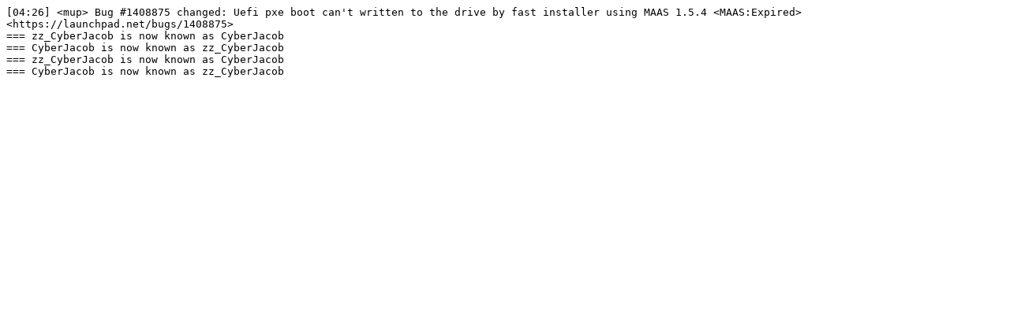

--- FILE ---
content_type: text/plain
request_url: https://irclogs.ubuntu.com/2015/10/17/%23maas.txt
body_size: 205
content:
[04:26] <mup> Bug #1408875 changed: Uefi pxe boot can't written to the drive by fast installer using MAAS 1.5.4 <MAAS:Expired> <https://launchpad.net/bugs/1408875>
=== zz_CyberJacob is now known as CyberJacob
=== CyberJacob is now known as zz_CyberJacob
=== zz_CyberJacob is now known as CyberJacob
=== CyberJacob is now known as zz_CyberJacob
